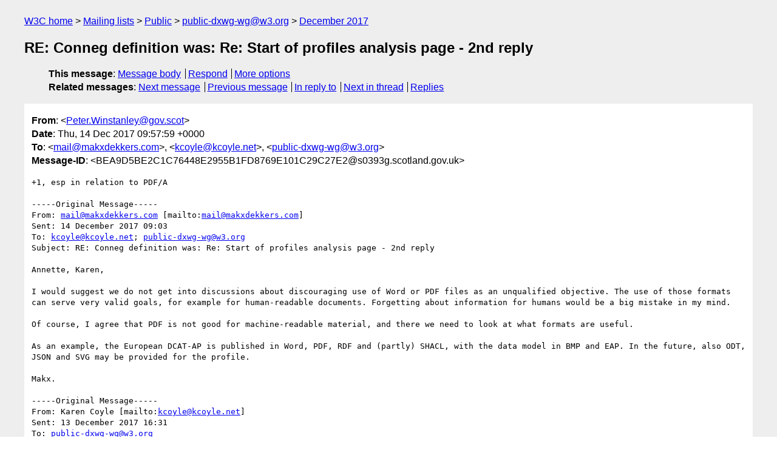

--- FILE ---
content_type: text/html
request_url: https://lists.w3.org/Archives/Public/public-dxwg-wg/2017Dec/0103.html
body_size: 3583
content:
<!DOCTYPE html>
<html xmlns="http://www.w3.org/1999/xhtml" lang="en">
<head>
<meta charset="utf-8" />
<meta name="viewport" content="width=device-width, initial-scale=1" />
<meta name="generator" content="hypermail 3.0.0, see https://github.com/hypermail-project/hypermail/" />
<title>RE: Conneg definition was: Re: Start of profiles analysis page - 2nd   reply from Peter.Winstanley&#64;gov.scot on 2017-12-14 (public-dxwg-wg@w3.org from December 2017)</title>
<meta name="Author" content="Peter.Winstanley&#64;gov.scot (Peter.Winstanley&#x40;&#0103;&#0111;&#0118;&#0046;&#0115;&#0099;&#0111;&#0116;)" />
<meta name="Subject" content="RE: Conneg definition was: Re: Start of profiles analysis page - 2nd   reply" />
<meta name="Date" content="2017-12-14" />
<link rel="stylesheet" title="Normal view" href="/assets/styles/public.css" />
<link rel="help" href="/Help/" />
<link rel="start" href="../" title="public-dxwg-wg@w3.org archives" />
<script defer="defer" src="/assets/js/archives.js"></script>
</head>
<body class="message">
<header class="head">
<nav class="breadcrumb" id="upper">
  <ul>
    <li><a href="https://www.w3.org/">W3C home</a></li>
    <li><a href="/">Mailing lists</a></li>
    <li><a href="../../">Public</a></li>
    <li><a href="../" rel="start">public-dxwg-wg@w3.org</a></li>
    <li><a href="./" rel="contents">December 2017</a></li>
  </ul>
</nav>
<h1>RE: Conneg definition was: Re: Start of profiles analysis page - 2nd   reply</h1>
<!-- received="Thu Dec 14 09:59:13 2017" -->
<!-- isoreceived="20171214095913" -->
<!-- sent="Thu, 14 Dec 2017 09:57:59 +0000" -->
<!-- isosent="20171214095759" -->
<!-- name="Peter.Winstanley@gov.scot" -->
<!-- email="Peter.Winstanley&#x40;&#0103;&#0111;&#0118;&#0046;&#0115;&#0099;&#0111;&#0116;" -->
<!-- subject="RE: Conneg definition was: Re: Start of profiles analysis page - 2nd   reply" -->
<!-- id="BEA9D5BE2C1C76448E2955B1FD8769E101C29C27E2@s0393g.scotland.gov.uk" -->
<!-- charset="utf-8" -->
<!-- inreplyto="002101d374ba$5e22bbb0$1a683310$&#64;makxdekkers.com" -->
<!-- expires="-1" -->
<nav id="navbar">
<ul class="links hmenu_container">
<li>
<span class="heading">This message</span>: <ul class="hmenu"><li><a href="#start" id="options1">Message body</a></li>
<li><a href="mailto:public-dxwg-wg&#x40;&#0119;&#0051;&#0046;&#0111;&#0114;&#0103;?Subject=RE%3A%20Conneg%20definition%20was%3A%20Re%3A%20Start%20of%20profiles%20analysis%20page%20-%202nd%20%20%20reply&amp;In-Reply-To=%3CBEA9D5BE2C1C76448E2955B1FD8769E101C29C27E2%40s0393g.scotland.gov.uk%3E&amp;References=%3CBEA9D5BE2C1C76448E2955B1FD8769E101C29C27E2%40s0393g.scotland.gov.uk%3E">Respond</a></li>
<li><a href="#options3">More options</a></li>
</ul></li>
<li>
<span class="heading">Related messages</span>: <ul class="hmenu">
<!-- unext="start" -->
<li><a href="0104.html">Next message</a></li>
<li><a href="0102.html">Previous message</a></li>
<li><a href="0102.html">In reply to</a></li>
<!-- unextthread="start" -->
<li><a href="0104.html">Next in thread</a></li>
<li><a href="#replies">Replies</a></li>
<!-- ureply="end" -->
</ul></li>
</ul>
</nav>
</header>
<!-- body="start" -->
<main class="mail">
<ul class="headers" aria-label="message headers">
<li><span class="from">
<span class="heading">From</span>: &lt;<a href="mailto:Peter.Winstanley&#x40;&#0103;&#0111;&#0118;&#0046;&#0115;&#0099;&#0111;&#0116;?Subject=RE%3A%20Conneg%20definition%20was%3A%20Re%3A%20Start%20of%20profiles%20analysis%20page%20-%202nd%20%20%20reply&amp;In-Reply-To=%3CBEA9D5BE2C1C76448E2955B1FD8769E101C29C27E2%40s0393g.scotland.gov.uk%3E&amp;References=%3CBEA9D5BE2C1C76448E2955B1FD8769E101C29C27E2%40s0393g.scotland.gov.uk%3E">Peter.Winstanley&#x40;&#0103;&#0111;&#0118;&#0046;&#0115;&#0099;&#0111;&#0116;</a>&gt;
</span></li>
<li><span class="date"><span class="heading">Date</span>: Thu, 14 Dec 2017 09:57:59 +0000</span></li>
<li><span class="to"><span class="heading">To</span>: &lt;<a href="mailto:mail&#x40;&#0109;&#0097;&#0107;&#0120;&#0100;&#0101;&#0107;&#0107;&#0101;&#0114;&#0115;&#0046;&#0099;&#0111;&#0109;?Subject=RE%3A%20Conneg%20definition%20was%3A%20Re%3A%20Start%20of%20profiles%20analysis%20page%20-%202nd%20%20%20reply&amp;In-Reply-To=%3CBEA9D5BE2C1C76448E2955B1FD8769E101C29C27E2%40s0393g.scotland.gov.uk%3E&amp;References=%3CBEA9D5BE2C1C76448E2955B1FD8769E101C29C27E2%40s0393g.scotland.gov.uk%3E">mail&#x40;&#0109;&#0097;&#0107;&#0120;&#0100;&#0101;&#0107;&#0107;&#0101;&#0114;&#0115;&#0046;&#0099;&#0111;&#0109;</a>&gt;, &lt;<a href="mailto:kcoyle&#x40;&#0107;&#0099;&#0111;&#0121;&#0108;&#0101;&#0046;&#0110;&#0101;&#0116;?Subject=RE%3A%20Conneg%20definition%20was%3A%20Re%3A%20Start%20of%20profiles%20analysis%20page%20-%202nd%20%20%20reply&amp;In-Reply-To=%3CBEA9D5BE2C1C76448E2955B1FD8769E101C29C27E2%40s0393g.scotland.gov.uk%3E&amp;References=%3CBEA9D5BE2C1C76448E2955B1FD8769E101C29C27E2%40s0393g.scotland.gov.uk%3E">kcoyle&#x40;&#0107;&#0099;&#0111;&#0121;&#0108;&#0101;&#0046;&#0110;&#0101;&#0116;</a>&gt;, &lt;<a href="mailto:public-dxwg-wg&#x40;&#0119;&#0051;&#0046;&#0111;&#0114;&#0103;?Subject=RE%3A%20Conneg%20definition%20was%3A%20Re%3A%20Start%20of%20profiles%20analysis%20page%20-%202nd%20%20%20reply&amp;In-Reply-To=%3CBEA9D5BE2C1C76448E2955B1FD8769E101C29C27E2%40s0393g.scotland.gov.uk%3E&amp;References=%3CBEA9D5BE2C1C76448E2955B1FD8769E101C29C27E2%40s0393g.scotland.gov.uk%3E">public-dxwg-wg&#x40;&#0119;&#0051;&#0046;&#0111;&#0114;&#0103;</a>&gt;
</span></li>
<li><span class="message-id"><span class="heading">Message-ID</span>: &lt;BEA9D5BE2C1C76448E2955B1FD8769E101C29C27E2&#x40;&#0115;&#0048;&#0051;&#0057;&#0051;&#0103;&#0046;&#0115;&#0099;&#0111;&#0116;&#0108;&#0097;&#0110;&#0100;&#0046;&#0103;&#0111;&#0118;&#0046;&#0117;&#0107;&gt;
</span></li>
</ul>
<pre id="start" class="body">
+1, esp in relation to PDF/A

-----Original Message-----
From: <a href="mailto:mail&#x40;&#0109;&#0097;&#0107;&#0120;&#0100;&#0101;&#0107;&#0107;&#0101;&#0114;&#0115;&#0046;&#0099;&#0111;&#0109;?Subject=RE%3A%20Conneg%20definition%20was%3A%20Re%3A%20Start%20of%20profiles%20analysis%20page%20-%202nd%20%20%20reply&amp;In-Reply-To=%3CBEA9D5BE2C1C76448E2955B1FD8769E101C29C27E2%40s0393g.scotland.gov.uk%3E&amp;References=%3CBEA9D5BE2C1C76448E2955B1FD8769E101C29C27E2%40s0393g.scotland.gov.uk%3E">mail&#x40;&#0109;&#0097;&#0107;&#0120;&#0100;&#0101;&#0107;&#0107;&#0101;&#0114;&#0115;&#0046;&#0099;&#0111;&#0109;</a> [mailto:<a href="mailto:mail&#x40;&#0109;&#0097;&#0107;&#0120;&#0100;&#0101;&#0107;&#0107;&#0101;&#0114;&#0115;&#0046;&#0099;&#0111;&#0109;?Subject=RE%3A%20Conneg%20definition%20was%3A%20Re%3A%20Start%20of%20profiles%20analysis%20page%20-%202nd%20%20%20reply&amp;In-Reply-To=%3CBEA9D5BE2C1C76448E2955B1FD8769E101C29C27E2%40s0393g.scotland.gov.uk%3E&amp;References=%3CBEA9D5BE2C1C76448E2955B1FD8769E101C29C27E2%40s0393g.scotland.gov.uk%3E">mail&#x40;&#0109;&#0097;&#0107;&#0120;&#0100;&#0101;&#0107;&#0107;&#0101;&#0114;&#0115;&#0046;&#0099;&#0111;&#0109;</a>] 
Sent: 14 December 2017 09:03
To: <a href="mailto:kcoyle&#x40;&#0107;&#0099;&#0111;&#0121;&#0108;&#0101;&#0046;&#0110;&#0101;&#0116;?Subject=RE%3A%20Conneg%20definition%20was%3A%20Re%3A%20Start%20of%20profiles%20analysis%20page%20-%202nd%20%20%20reply&amp;In-Reply-To=%3CBEA9D5BE2C1C76448E2955B1FD8769E101C29C27E2%40s0393g.scotland.gov.uk%3E&amp;References=%3CBEA9D5BE2C1C76448E2955B1FD8769E101C29C27E2%40s0393g.scotland.gov.uk%3E">kcoyle&#x40;&#0107;&#0099;&#0111;&#0121;&#0108;&#0101;&#0046;&#0110;&#0101;&#0116;</a>; <a href="mailto:public-dxwg-wg&#x40;&#0119;&#0051;&#0046;&#0111;&#0114;&#0103;?Subject=RE%3A%20Conneg%20definition%20was%3A%20Re%3A%20Start%20of%20profiles%20analysis%20page%20-%202nd%20%20%20reply&amp;In-Reply-To=%3CBEA9D5BE2C1C76448E2955B1FD8769E101C29C27E2%40s0393g.scotland.gov.uk%3E&amp;References=%3CBEA9D5BE2C1C76448E2955B1FD8769E101C29C27E2%40s0393g.scotland.gov.uk%3E">public-dxwg-wg&#x40;&#0119;&#0051;&#0046;&#0111;&#0114;&#0103;</a>
Subject: RE: Conneg definition was: Re: Start of profiles analysis page - 2nd reply

Annette, Karen,

I would suggest we do not get into discussions about discouraging use of Word or PDF files as an unqualified objective. The use of those formats can serve very valid goals, for example for human-readable documents. Forgetting about information for humans would be a big mistake in my mind. 

Of course, I agree that PDF is not good for machine-readable material, and there we need to look at what formats are useful.

As an example, the European DCAT-AP is published in Word, PDF, RDF and (partly) SHACL, with the data model in BMP and EAP. In the future, also ODT, JSON and SVG may be provided for the profile.

Makx.

-----Original Message-----
From: Karen Coyle [mailto:<a href="mailto:kcoyle&#x40;&#0107;&#0099;&#0111;&#0121;&#0108;&#0101;&#0046;&#0110;&#0101;&#0116;?Subject=RE%3A%20Conneg%20definition%20was%3A%20Re%3A%20Start%20of%20profiles%20analysis%20page%20-%202nd%20%20%20reply&amp;In-Reply-To=%3CBEA9D5BE2C1C76448E2955B1FD8769E101C29C27E2%40s0393g.scotland.gov.uk%3E&amp;References=%3CBEA9D5BE2C1C76448E2955B1FD8769E101C29C27E2%40s0393g.scotland.gov.uk%3E">kcoyle&#x40;&#0107;&#0099;&#0111;&#0121;&#0108;&#0101;&#0046;&#0110;&#0101;&#0116;</a>] 
Sent: 13 December 2017 16:31
To: <a href="mailto:public-dxwg-wg&#x40;&#0119;&#0051;&#0046;&#0111;&#0114;&#0103;?Subject=RE%3A%20Conneg%20definition%20was%3A%20Re%3A%20Start%20of%20profiles%20analysis%20page%20-%202nd%20%20%20reply&amp;In-Reply-To=%3CBEA9D5BE2C1C76448E2955B1FD8769E101C29C27E2%40s0393g.scotland.gov.uk%3E&amp;References=%3CBEA9D5BE2C1C76448E2955B1FD8769E101C29C27E2%40s0393g.scotland.gov.uk%3E">public-dxwg-wg&#x40;&#0119;&#0051;&#0046;&#0111;&#0114;&#0103;</a>
Subject: Re: Conneg definition was: Re: Start of profiles analysis page - 2nd reply

+1

As I understand it, one of the main reasons that the &quot;Guidance&quot;
deliverable was included in the charter was exactly because the use of PDF files for profiles was considered a poor practice. However, it wasn't clear what the alternative would be, and thus the Guidance deliverable was included to respond to that. Although it doesn't say this directly, machine readability/parsability is a desirable goal.

kc

On 12/12/17 5:23 PM, Annette Greiner wrote:
&gt; On a separate note, I really want to discourage use of Word or PDF 
&gt; files. One needn't be a coder to avail oneself of a simple text editor.
&gt; Machine readability deserves at least some consideration, and by 
&gt; machine readability I don't mean just being viewable with a computer, 
&gt; I mean being readily parseable.
&gt; 
&gt; 
&gt; On 12/12/17 2:02 PM, Rob Atkinson wrote:
&gt;&gt;
&gt;&gt; This may sound like a burden, but its quite a trivial burden on 
&gt;&gt; infrastructure compared to the burden on end users trying to work out 
&gt;&gt; what is the same and different in a forest of PDF documents of 
&gt;&gt; overlapping profiles descriptions. (whilst we want to make 
&gt;&gt; publication easy, make end use impossible is a poor compromise)
&gt;&gt;
&gt;&gt;
&gt; 

--
Karen Coyle
kcoyle@kcoyle.net <a href="http://kcoyle.net">http://kcoyle.net</a>
m: 1-510-435-8234 (Signal)
skype: kcoylenet/+1-510-984-3600


______________________________________________________________________
This email has been scanned by the Symantec Email Security.cloud service.
For more information please visit <a href="http://www.symanteccloud.com">http://www.symanteccloud.com</a>
______________________________________________________________________

********************************************************************** 
This e-mail (and any files or other attachments transmitted with it) is intended solely for the attention of the addressee(s). Unauthorised use, disclosure, storage, copying or distribution of any part of this e-mail is not permitted. If you are not the intended recipient please destroy the email, remove any copies from your system and inform the sender immediately by return.

Communications with the Scottish Government may be monitored or recorded in order to secure the effective operation of the system and for other lawful purposes. The views or opinions contained within this e-mail may not necessarily reflect those of the Scottish Government.


Tha am post-d seo (agus faidhle neo ceanglan còmhla ris) dhan neach neo luchd-ainmichte a-mhàin. Chan eil e ceadaichte a chleachdadh ann an dòigh sam bith, a’ toirt a-steach còraichean, foillseachadh neo sgaoileadh, gun chead. Ma ’s e is gun d’fhuair sibh seo gun fhiosd’, bu choir cur às dhan phost-d agus lethbhreac sam bith air an t-siostam agaibh agus fios a leigeil chun neach a sgaoil am post-d gun dàil.

Dh’fhaodadh gum bi teachdaireachd sam bith bho Riaghaltas na h-Alba air a chlàradh neo air a sgrùdadh airson dearbhadh gu bheil an siostam ag obair gu h-èifeachdach neo airson adhbhar laghail eile. Dh’fhaodadh nach  eil beachdan anns a’ phost-d seo co-ionann ri beachdan Riaghaltas na h-Alba. 
**********************************************************************
</pre>
<p class="received"><span class="heading">Received on</span> Thursday, 14 December 2017 09:59:13 UTC</p>
</main>
<!-- body="end" -->
<footer class="foot">
<nav id="navbarfoot">
<ul class="links hmenu_container">
<li><span class="heading">This message</span>: <span class="message_body"><a href="#start">Message body</a></span></li>
<!-- lnext="start" -->
<li><span class="heading">Next message</span>: <a href="0104.html">Karen Coyle: "Re: Conneg definition was: Re: Start of profiles analysis page - 2nd  reply"</a></li>
<li><span class="heading">Previous message</span>: <a href="0102.html">mail@makxdekkers.com: "RE: Conneg definition was: Re: Start of profiles analysis page - 2nd  reply"</a></li>
<li><span class="heading">In reply to</span>: <a href="0102.html">mail@makxdekkers.com: "RE: Conneg definition was: Re: Start of profiles analysis page - 2nd  reply"</a></li>
<!-- lnextthread="start" -->
<li><span class="heading">Next in thread</span>: <a href="0104.html">Karen Coyle: "Re: Conneg definition was: Re: Start of profiles analysis page - 2nd  reply"</a></li>
<li id="replies"><span class="heading">Reply</span>: <a href="0104.html">Karen Coyle: "Re: Conneg definition was: Re: Start of profiles analysis page - 2nd  reply"</a></li>
<!-- lreply="end" -->
</ul>
<ul class="links hmenu_container">
<li id="options3"><span class="heading">Mail actions</span>: <ul class="hmenu"><li><a href="mailto:public-dxwg-wg&#x40;&#0119;&#0051;&#0046;&#0111;&#0114;&#0103;?Subject=RE%3A%20Conneg%20definition%20was%3A%20Re%3A%20Start%20of%20profiles%20analysis%20page%20-%202nd%20%20%20reply&amp;In-Reply-To=%3CBEA9D5BE2C1C76448E2955B1FD8769E101C29C27E2%40s0393g.scotland.gov.uk%3E&amp;References=%3CBEA9D5BE2C1C76448E2955B1FD8769E101C29C27E2%40s0393g.scotland.gov.uk%3E">respond to this message</a></li>
<li><a href="mailto:public-dxwg-wg&#x40;&#0119;&#0051;&#0046;&#0111;&#0114;&#0103;">mail a new topic</a></li></ul></li>
<li><span class="heading">Contemporary messages sorted</span>: <ul class="hmenu"><li><a href="index.html#msg103">by date</a></li>
<li><a href="thread.html#msg103">by thread</a></li>
<li><a href="subject.html#msg103">by subject</a></li>
<li><a href="author.html#msg103">by author</a></li>
</ul></li>
<li><span class="heading">Help</span>: <ul class="hmenu">
    <li><a href="/Help/" rel="help">how to use the archives</a></li>
    <li><a href="https://www.w3.org/Search/Mail/Public/search?type-index=public-dxwg-wg&amp;index-type=t">search the archives</a></li>
</ul>
</li>
</ul>
</nav>
<!-- trailer="footer" -->
<p class="colophon">
This archive was generated by <a href="https://github.com/hypermail-project/hypermail/">hypermail 3.0.0</a>: Thursday, 13 July 2023 17:30:57 UTC
</p>
</footer>
</body>
</html>
